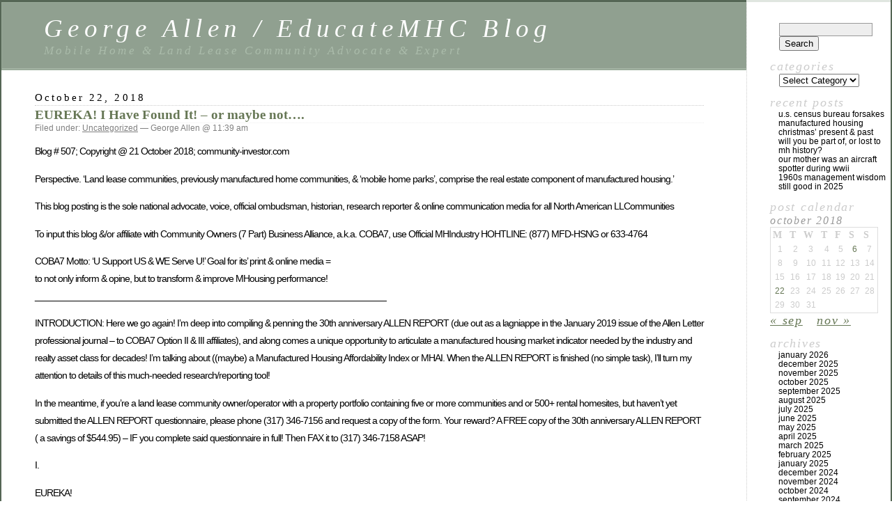

--- FILE ---
content_type: text/html; charset=UTF-8
request_url: http://www.community-investor.com/2018/10/
body_size: 12821
content:
<!DOCTYPE html PUBLIC "-//W3C//DTD XHTML 1.0 Transitional//EN" "http://www.w3.org/TR/xhtml1/DTD/xhtml1-transitional.dtd">
<html xmlns="http://www.w3.org/1999/xhtml" lang="en">

<head profile="http://gmpg.org/xfn/11">
	<meta http-equiv="Content-Type" content="text/html; charset=UTF-8" />

	<title>October &laquo; 2018 &laquo;  George Allen / EducateMHC Blog</title>

	<style type="text/css" media="screen">
		@import url( http://www.community-investor.com/wp-content/themes/classic/style.css );
	</style>

	<link rel="pingback" href="http://www.community-investor.com/xmlrpc.php" />
		<link rel='archives' title='January 2026' href='http://www.community-investor.com/2026/01/' />
	<link rel='archives' title='December 2025' href='http://www.community-investor.com/2025/12/' />
	<link rel='archives' title='November 2025' href='http://www.community-investor.com/2025/11/' />
	<link rel='archives' title='October 2025' href='http://www.community-investor.com/2025/10/' />
	<link rel='archives' title='September 2025' href='http://www.community-investor.com/2025/09/' />
	<link rel='archives' title='August 2025' href='http://www.community-investor.com/2025/08/' />
	<link rel='archives' title='July 2025' href='http://www.community-investor.com/2025/07/' />
	<link rel='archives' title='June 2025' href='http://www.community-investor.com/2025/06/' />
	<link rel='archives' title='May 2025' href='http://www.community-investor.com/2025/05/' />
	<link rel='archives' title='April 2025' href='http://www.community-investor.com/2025/04/' />
	<link rel='archives' title='March 2025' href='http://www.community-investor.com/2025/03/' />
	<link rel='archives' title='February 2025' href='http://www.community-investor.com/2025/02/' />
	<link rel='archives' title='January 2025' href='http://www.community-investor.com/2025/01/' />
	<link rel='archives' title='December 2024' href='http://www.community-investor.com/2024/12/' />
	<link rel='archives' title='November 2024' href='http://www.community-investor.com/2024/11/' />
	<link rel='archives' title='October 2024' href='http://www.community-investor.com/2024/10/' />
	<link rel='archives' title='September 2024' href='http://www.community-investor.com/2024/09/' />
	<link rel='archives' title='August 2024' href='http://www.community-investor.com/2024/08/' />
	<link rel='archives' title='July 2024' href='http://www.community-investor.com/2024/07/' />
	<link rel='archives' title='June 2024' href='http://www.community-investor.com/2024/06/' />
	<link rel='archives' title='May 2024' href='http://www.community-investor.com/2024/05/' />
	<link rel='archives' title='April 2024' href='http://www.community-investor.com/2024/04/' />
	<link rel='archives' title='March 2024' href='http://www.community-investor.com/2024/03/' />
	<link rel='archives' title='February 2024' href='http://www.community-investor.com/2024/02/' />
	<link rel='archives' title='January 2024' href='http://www.community-investor.com/2024/01/' />
	<link rel='archives' title='December 2023' href='http://www.community-investor.com/2023/12/' />
	<link rel='archives' title='November 2023' href='http://www.community-investor.com/2023/11/' />
	<link rel='archives' title='October 2023' href='http://www.community-investor.com/2023/10/' />
	<link rel='archives' title='September 2023' href='http://www.community-investor.com/2023/09/' />
	<link rel='archives' title='August 2023' href='http://www.community-investor.com/2023/08/' />
	<link rel='archives' title='July 2023' href='http://www.community-investor.com/2023/07/' />
	<link rel='archives' title='June 2023' href='http://www.community-investor.com/2023/06/' />
	<link rel='archives' title='May 2023' href='http://www.community-investor.com/2023/05/' />
	<link rel='archives' title='April 2023' href='http://www.community-investor.com/2023/04/' />
	<link rel='archives' title='March 2023' href='http://www.community-investor.com/2023/03/' />
	<link rel='archives' title='February 2023' href='http://www.community-investor.com/2023/02/' />
	<link rel='archives' title='January 2023' href='http://www.community-investor.com/2023/01/' />
	<link rel='archives' title='December 2022' href='http://www.community-investor.com/2022/12/' />
	<link rel='archives' title='November 2022' href='http://www.community-investor.com/2022/11/' />
	<link rel='archives' title='October 2022' href='http://www.community-investor.com/2022/10/' />
	<link rel='archives' title='September 2022' href='http://www.community-investor.com/2022/09/' />
	<link rel='archives' title='August 2022' href='http://www.community-investor.com/2022/08/' />
	<link rel='archives' title='July 2022' href='http://www.community-investor.com/2022/07/' />
	<link rel='archives' title='June 2022' href='http://www.community-investor.com/2022/06/' />
	<link rel='archives' title='May 2022' href='http://www.community-investor.com/2022/05/' />
	<link rel='archives' title='April 2022' href='http://www.community-investor.com/2022/04/' />
	<link rel='archives' title='March 2022' href='http://www.community-investor.com/2022/03/' />
	<link rel='archives' title='February 2022' href='http://www.community-investor.com/2022/02/' />
	<link rel='archives' title='January 2022' href='http://www.community-investor.com/2022/01/' />
	<link rel='archives' title='December 2021' href='http://www.community-investor.com/2021/12/' />
	<link rel='archives' title='November 2021' href='http://www.community-investor.com/2021/11/' />
	<link rel='archives' title='October 2021' href='http://www.community-investor.com/2021/10/' />
	<link rel='archives' title='September 2021' href='http://www.community-investor.com/2021/09/' />
	<link rel='archives' title='August 2021' href='http://www.community-investor.com/2021/08/' />
	<link rel='archives' title='July 2021' href='http://www.community-investor.com/2021/07/' />
	<link rel='archives' title='June 2021' href='http://www.community-investor.com/2021/06/' />
	<link rel='archives' title='May 2021' href='http://www.community-investor.com/2021/05/' />
	<link rel='archives' title='April 2021' href='http://www.community-investor.com/2021/04/' />
	<link rel='archives' title='March 2021' href='http://www.community-investor.com/2021/03/' />
	<link rel='archives' title='February 2021' href='http://www.community-investor.com/2021/02/' />
	<link rel='archives' title='January 2021' href='http://www.community-investor.com/2021/01/' />
	<link rel='archives' title='December 2020' href='http://www.community-investor.com/2020/12/' />
	<link rel='archives' title='November 2020' href='http://www.community-investor.com/2020/11/' />
	<link rel='archives' title='October 2020' href='http://www.community-investor.com/2020/10/' />
	<link rel='archives' title='September 2020' href='http://www.community-investor.com/2020/09/' />
	<link rel='archives' title='August 2020' href='http://www.community-investor.com/2020/08/' />
	<link rel='archives' title='July 2020' href='http://www.community-investor.com/2020/07/' />
	<link rel='archives' title='June 2020' href='http://www.community-investor.com/2020/06/' />
	<link rel='archives' title='May 2020' href='http://www.community-investor.com/2020/05/' />
	<link rel='archives' title='April 2020' href='http://www.community-investor.com/2020/04/' />
	<link rel='archives' title='March 2020' href='http://www.community-investor.com/2020/03/' />
	<link rel='archives' title='February 2020' href='http://www.community-investor.com/2020/02/' />
	<link rel='archives' title='January 2020' href='http://www.community-investor.com/2020/01/' />
	<link rel='archives' title='December 2019' href='http://www.community-investor.com/2019/12/' />
	<link rel='archives' title='November 2019' href='http://www.community-investor.com/2019/11/' />
	<link rel='archives' title='October 2019' href='http://www.community-investor.com/2019/10/' />
	<link rel='archives' title='September 2019' href='http://www.community-investor.com/2019/09/' />
	<link rel='archives' title='August 2019' href='http://www.community-investor.com/2019/08/' />
	<link rel='archives' title='July 2019' href='http://www.community-investor.com/2019/07/' />
	<link rel='archives' title='June 2019' href='http://www.community-investor.com/2019/06/' />
	<link rel='archives' title='May 2019' href='http://www.community-investor.com/2019/05/' />
	<link rel='archives' title='April 2019' href='http://www.community-investor.com/2019/04/' />
	<link rel='archives' title='March 2019' href='http://www.community-investor.com/2019/03/' />
	<link rel='archives' title='February 2019' href='http://www.community-investor.com/2019/02/' />
	<link rel='archives' title='January 2019' href='http://www.community-investor.com/2019/01/' />
	<link rel='archives' title='December 2018' href='http://www.community-investor.com/2018/12/' />
	<link rel='archives' title='November 2018' href='http://www.community-investor.com/2018/11/' />
	<link rel='archives' title='October 2018' href='http://www.community-investor.com/2018/10/' />
	<link rel='archives' title='September 2018' href='http://www.community-investor.com/2018/09/' />
	<link rel='archives' title='August 2018' href='http://www.community-investor.com/2018/08/' />
	<link rel='archives' title='July 2018' href='http://www.community-investor.com/2018/07/' />
	<link rel='archives' title='June 2018' href='http://www.community-investor.com/2018/06/' />
	<link rel='archives' title='May 2018' href='http://www.community-investor.com/2018/05/' />
	<link rel='archives' title='April 2018' href='http://www.community-investor.com/2018/04/' />
	<link rel='archives' title='March 2018' href='http://www.community-investor.com/2018/03/' />
	<link rel='archives' title='February 2018' href='http://www.community-investor.com/2018/02/' />
	<link rel='archives' title='January 2018' href='http://www.community-investor.com/2018/01/' />
	<link rel='archives' title='December 2017' href='http://www.community-investor.com/2017/12/' />
	<link rel='archives' title='November 2017' href='http://www.community-investor.com/2017/11/' />
	<link rel='archives' title='October 2017' href='http://www.community-investor.com/2017/10/' />
	<link rel='archives' title='September 2017' href='http://www.community-investor.com/2017/09/' />
	<link rel='archives' title='August 2017' href='http://www.community-investor.com/2017/08/' />
	<link rel='archives' title='July 2017' href='http://www.community-investor.com/2017/07/' />
	<link rel='archives' title='June 2017' href='http://www.community-investor.com/2017/06/' />
	<link rel='archives' title='May 2017' href='http://www.community-investor.com/2017/05/' />
	<link rel='archives' title='April 2017' href='http://www.community-investor.com/2017/04/' />
	<link rel='archives' title='March 2017' href='http://www.community-investor.com/2017/03/' />
	<link rel='archives' title='February 2017' href='http://www.community-investor.com/2017/02/' />
	<link rel='archives' title='January 2017' href='http://www.community-investor.com/2017/01/' />
	<link rel='archives' title='December 2016' href='http://www.community-investor.com/2016/12/' />
	<link rel='archives' title='November 2016' href='http://www.community-investor.com/2016/11/' />
	<link rel='archives' title='October 2016' href='http://www.community-investor.com/2016/10/' />
	<link rel='archives' title='September 2016' href='http://www.community-investor.com/2016/09/' />
	<link rel='archives' title='August 2016' href='http://www.community-investor.com/2016/08/' />
	<link rel='archives' title='July 2016' href='http://www.community-investor.com/2016/07/' />
	<link rel='archives' title='June 2016' href='http://www.community-investor.com/2016/06/' />
	<link rel='archives' title='May 2016' href='http://www.community-investor.com/2016/05/' />
	<link rel='archives' title='April 2016' href='http://www.community-investor.com/2016/04/' />
	<link rel='archives' title='March 2016' href='http://www.community-investor.com/2016/03/' />
	<link rel='archives' title='February 2016' href='http://www.community-investor.com/2016/02/' />
	<link rel='archives' title='January 2016' href='http://www.community-investor.com/2016/01/' />
	<link rel='archives' title='December 2015' href='http://www.community-investor.com/2015/12/' />
	<link rel='archives' title='November 2015' href='http://www.community-investor.com/2015/11/' />
	<link rel='archives' title='October 2015' href='http://www.community-investor.com/2015/10/' />
	<link rel='archives' title='September 2015' href='http://www.community-investor.com/2015/09/' />
	<link rel='archives' title='August 2015' href='http://www.community-investor.com/2015/08/' />
	<link rel='archives' title='July 2015' href='http://www.community-investor.com/2015/07/' />
	<link rel='archives' title='June 2015' href='http://www.community-investor.com/2015/06/' />
	<link rel='archives' title='May 2015' href='http://www.community-investor.com/2015/05/' />
	<link rel='archives' title='April 2015' href='http://www.community-investor.com/2015/04/' />
	<link rel='archives' title='March 2015' href='http://www.community-investor.com/2015/03/' />
	<link rel='archives' title='February 2015' href='http://www.community-investor.com/2015/02/' />
	<link rel='archives' title='January 2015' href='http://www.community-investor.com/2015/01/' />
	<link rel='archives' title='December 2014' href='http://www.community-investor.com/2014/12/' />
	<link rel='archives' title='November 2014' href='http://www.community-investor.com/2014/11/' />
	<link rel='archives' title='October 2014' href='http://www.community-investor.com/2014/10/' />
	<link rel='archives' title='September 2014' href='http://www.community-investor.com/2014/09/' />
	<link rel='archives' title='August 2014' href='http://www.community-investor.com/2014/08/' />
	<link rel='archives' title='July 2014' href='http://www.community-investor.com/2014/07/' />
	<link rel='archives' title='June 2014' href='http://www.community-investor.com/2014/06/' />
	<link rel='archives' title='May 2014' href='http://www.community-investor.com/2014/05/' />
	<link rel='archives' title='April 2014' href='http://www.community-investor.com/2014/04/' />
	<link rel='archives' title='March 2014' href='http://www.community-investor.com/2014/03/' />
	<link rel='archives' title='February 2014' href='http://www.community-investor.com/2014/02/' />
	<link rel='archives' title='January 2014' href='http://www.community-investor.com/2014/01/' />
	<link rel='archives' title='December 2013' href='http://www.community-investor.com/2013/12/' />
	<link rel='archives' title='November 2013' href='http://www.community-investor.com/2013/11/' />
	<link rel='archives' title='October 2013' href='http://www.community-investor.com/2013/10/' />
	<link rel='archives' title='September 2013' href='http://www.community-investor.com/2013/09/' />
	<link rel='archives' title='August 2013' href='http://www.community-investor.com/2013/08/' />
	<link rel='archives' title='July 2013' href='http://www.community-investor.com/2013/07/' />
	<link rel='archives' title='June 2013' href='http://www.community-investor.com/2013/06/' />
	<link rel='archives' title='May 2013' href='http://www.community-investor.com/2013/05/' />
	<link rel='archives' title='April 2013' href='http://www.community-investor.com/2013/04/' />
	<link rel='archives' title='March 2013' href='http://www.community-investor.com/2013/03/' />
	<link rel='archives' title='February 2013' href='http://www.community-investor.com/2013/02/' />
	<link rel='archives' title='January 2013' href='http://www.community-investor.com/2013/01/' />
	<link rel='archives' title='December 2012' href='http://www.community-investor.com/2012/12/' />
	<link rel='archives' title='November 2012' href='http://www.community-investor.com/2012/11/' />
	<link rel='archives' title='October 2012' href='http://www.community-investor.com/2012/10/' />
	<link rel='archives' title='September 2012' href='http://www.community-investor.com/2012/09/' />
	<link rel='archives' title='August 2012' href='http://www.community-investor.com/2012/08/' />
	<link rel='archives' title='July 2012' href='http://www.community-investor.com/2012/07/' />
	<link rel='archives' title='June 2012' href='http://www.community-investor.com/2012/06/' />
	<link rel='archives' title='May 2012' href='http://www.community-investor.com/2012/05/' />
	<link rel='archives' title='April 2012' href='http://www.community-investor.com/2012/04/' />
	<link rel='archives' title='March 2012' href='http://www.community-investor.com/2012/03/' />
	<link rel='archives' title='February 2012' href='http://www.community-investor.com/2012/02/' />
	<link rel='archives' title='January 2012' href='http://www.community-investor.com/2012/01/' />
	<link rel='archives' title='December 2011' href='http://www.community-investor.com/2011/12/' />
	<link rel='archives' title='November 2011' href='http://www.community-investor.com/2011/11/' />
	<link rel='archives' title='October 2011' href='http://www.community-investor.com/2011/10/' />
	<link rel='archives' title='September 2011' href='http://www.community-investor.com/2011/09/' />
	<link rel='archives' title='August 2011' href='http://www.community-investor.com/2011/08/' />
	<link rel='archives' title='July 2011' href='http://www.community-investor.com/2011/07/' />
	<link rel='archives' title='June 2011' href='http://www.community-investor.com/2011/06/' />
	<link rel='archives' title='May 2011' href='http://www.community-investor.com/2011/05/' />
	<link rel='archives' title='April 2011' href='http://www.community-investor.com/2011/04/' />
	<link rel='archives' title='March 2011' href='http://www.community-investor.com/2011/03/' />
	<link rel='archives' title='February 2011' href='http://www.community-investor.com/2011/02/' />
	<link rel='archives' title='January 2011' href='http://www.community-investor.com/2011/01/' />
	<link rel='archives' title='December 2010' href='http://www.community-investor.com/2010/12/' />
	<link rel='archives' title='November 2010' href='http://www.community-investor.com/2010/11/' />
	<link rel='archives' title='October 2010' href='http://www.community-investor.com/2010/10/' />
	<link rel='archives' title='September 2010' href='http://www.community-investor.com/2010/09/' />
	<link rel='archives' title='August 2010' href='http://www.community-investor.com/2010/08/' />
	<link rel='archives' title='July 2010' href='http://www.community-investor.com/2010/07/' />
	<link rel='archives' title='June 2010' href='http://www.community-investor.com/2010/06/' />
	<link rel='archives' title='May 2010' href='http://www.community-investor.com/2010/05/' />
	<link rel='archives' title='April 2010' href='http://www.community-investor.com/2010/04/' />
	<link rel='archives' title='March 2010' href='http://www.community-investor.com/2010/03/' />
	<link rel='archives' title='February 2010' href='http://www.community-investor.com/2010/02/' />
	<link rel='archives' title='January 2010' href='http://www.community-investor.com/2010/01/' />
	<link rel='archives' title='December 2009' href='http://www.community-investor.com/2009/12/' />
	<link rel='archives' title='November 2009' href='http://www.community-investor.com/2009/11/' />
	<link rel='archives' title='October 2009' href='http://www.community-investor.com/2009/10/' />
	<link rel='archives' title='September 2009' href='http://www.community-investor.com/2009/09/' />
		<meta name='robots' content='max-image-preview:large' />
<link rel='dns-prefetch' href='//s.w.org' />
<link rel="alternate" type="application/rss+xml" title="George Allen / EducateMHC Blog &raquo; Feed" href="http://www.community-investor.com/feed/" />
<link rel="alternate" type="application/rss+xml" title="George Allen / EducateMHC Blog &raquo; Comments Feed" href="http://www.community-investor.com/comments/feed/" />
		<script type="text/javascript">
			window._wpemojiSettings = {"baseUrl":"https:\/\/s.w.org\/images\/core\/emoji\/13.1.0\/72x72\/","ext":".png","svgUrl":"https:\/\/s.w.org\/images\/core\/emoji\/13.1.0\/svg\/","svgExt":".svg","source":{"concatemoji":"http:\/\/www.community-investor.com\/wp-includes\/js\/wp-emoji-release.min.js?ver=5.8.12"}};
			!function(e,a,t){var n,r,o,i=a.createElement("canvas"),p=i.getContext&&i.getContext("2d");function s(e,t){var a=String.fromCharCode;p.clearRect(0,0,i.width,i.height),p.fillText(a.apply(this,e),0,0);e=i.toDataURL();return p.clearRect(0,0,i.width,i.height),p.fillText(a.apply(this,t),0,0),e===i.toDataURL()}function c(e){var t=a.createElement("script");t.src=e,t.defer=t.type="text/javascript",a.getElementsByTagName("head")[0].appendChild(t)}for(o=Array("flag","emoji"),t.supports={everything:!0,everythingExceptFlag:!0},r=0;r<o.length;r++)t.supports[o[r]]=function(e){if(!p||!p.fillText)return!1;switch(p.textBaseline="top",p.font="600 32px Arial",e){case"flag":return s([127987,65039,8205,9895,65039],[127987,65039,8203,9895,65039])?!1:!s([55356,56826,55356,56819],[55356,56826,8203,55356,56819])&&!s([55356,57332,56128,56423,56128,56418,56128,56421,56128,56430,56128,56423,56128,56447],[55356,57332,8203,56128,56423,8203,56128,56418,8203,56128,56421,8203,56128,56430,8203,56128,56423,8203,56128,56447]);case"emoji":return!s([10084,65039,8205,55357,56613],[10084,65039,8203,55357,56613])}return!1}(o[r]),t.supports.everything=t.supports.everything&&t.supports[o[r]],"flag"!==o[r]&&(t.supports.everythingExceptFlag=t.supports.everythingExceptFlag&&t.supports[o[r]]);t.supports.everythingExceptFlag=t.supports.everythingExceptFlag&&!t.supports.flag,t.DOMReady=!1,t.readyCallback=function(){t.DOMReady=!0},t.supports.everything||(n=function(){t.readyCallback()},a.addEventListener?(a.addEventListener("DOMContentLoaded",n,!1),e.addEventListener("load",n,!1)):(e.attachEvent("onload",n),a.attachEvent("onreadystatechange",function(){"complete"===a.readyState&&t.readyCallback()})),(n=t.source||{}).concatemoji?c(n.concatemoji):n.wpemoji&&n.twemoji&&(c(n.twemoji),c(n.wpemoji)))}(window,document,window._wpemojiSettings);
		</script>
		<style type="text/css">
img.wp-smiley,
img.emoji {
	display: inline !important;
	border: none !important;
	box-shadow: none !important;
	height: 1em !important;
	width: 1em !important;
	margin: 0 .07em !important;
	vertical-align: -0.1em !important;
	background: none !important;
	padding: 0 !important;
}
</style>
	<link rel='stylesheet' id='wp-block-library-css'  href='http://www.community-investor.com/wp-includes/css/dist/block-library/style.min.css?ver=5.8.12' type='text/css' media='all' />
<link rel="https://api.w.org/" href="http://www.community-investor.com/wp-json/" /><link rel="EditURI" type="application/rsd+xml" title="RSD" href="http://www.community-investor.com/xmlrpc.php?rsd" />
<link rel="wlwmanifest" type="application/wlwmanifest+xml" href="http://www.community-investor.com/wp-includes/wlwmanifest.xml" /> 
<meta name="generator" content="WordPress 5.8.12" />
</head>

<body class="archive date">
<div id="rap">
<h1 id="header">
	<a href="http://www.community-investor.com/">George Allen / EducateMHC Blog</a>
	<span id="tagline">Mobile Home &amp; Land Lease Community Advocate &amp; Expert</span>
</h1>

<div id="content">
<!-- end header -->


<h2>October 22, 2018</h2>
<div class="post-630 post type-post status-publish format-standard hentry category-uncategorized" id="post-630">
	 <h3 class="storytitle"><a href="http://www.community-investor.com/eureka-i-have-found-it-or-maybe-not/" rel="bookmark">EUREKA! I Have Found It! &#8211; or maybe not&#8230;.</a></h3>
	<div class="meta">Filed under: <a href="http://www.community-investor.com/category/uncategorized/" rel="category tag">Uncategorized</a> &#8212;  George Allen @ 11:39 am </div>

	<div class="storycontent">
		<p>Blog # 507; Copyright @ 21 October 2018; community-investor.com</p>
<p>Perspective. &#8216;Land lease communities, previously manufactured home communities, &amp; &#8216;mobile home parks&#8217;, comprise the real estate component of manufactured housing.&#8217;</p>
<p>This blog posting is the sole national advocate, voice, official ombudsman, historian, research reporter &amp; online communication media for all North American LLCommunities</p>
<p>To input this blog &amp;/or affiliate with Community Owners (7 Part) Business Alliance, a.k.a. COBA7, use Official MHIndustry HOHTLINE: (877) MFD-HSNG or 633-4764</p>
<p>COBA7 Motto: &#8216;U Support US &amp; WE Serve U!&#8217; Goal for its&#8217; print &amp; online media =<br />
to not only inform &amp; opine, but to transform &amp; improve MHousing performance!<br />
________________________________________________________________________</p>
<p>INTRODUCTION: Here we go again! I&#8217;m deep into compiling &amp; penning the 30th anniversary ALLEN REPORT (due out as a lagniappe in the January 2019 issue of the Allen Letter professional journal &#8211; to COBA7 Option II &amp; III affiliates), and along comes a unique opportunity to articulate a manufactured housing market indicator needed by the industry and realty asset class for decades! I&#8217;m talking about ((maybe) a Manufactured Housing Affordability Index or MHAI. When the ALLEN REPORT is finished (no simple task), I&#8217;ll turn my attention to details of this much-needed research/reporting tool!</p>
<p>In the meantime, if you&#8217;re a land lease community owner/operator with a property portfolio containing five or more communities and or 500+ rental homesites, but haven&#8217;t yet submitted the ALLEN REPORT questionnaire, please phone (317) 346-7156 and request a copy of the form. Your reward? A FREE copy of the 30th anniversary ALLEN REPORT ( a savings of $544.95) &#8211; IF you complete said questionnaire in full! Then FAX it to (317) 346-7158 ASAP!</p>
<p>I.</p>
<p>EUREKA!<br />
(&#8220;I Have Found It!&#8221;)<br />
Or Maybe Not&#8230;</p>
<p>HUD&#8217;s &#8216;Housing Market Indicators Monthly Update&#8217; Inspires Articulation of a &#8216;Manufactured Housing Affordability Index&#8217;</p>
<p>Oh, it&#8217;s not yet ready for public announcement, but is close &#8211; maybe! When it does debut, it&#8217;ll most likely be via COBA7&#8217;s the Allen CONFIDENTIAL! business newsletter, then the Allen Letter professional journal. To receive either or both manufactured housing &amp; land lease community &#8211; focused print media publications, affiliate with the Community Owners (7 Part) Business Alliance or COBA7, via Official MHIndustry HOTLINE: (877) MFD-HSNG or 633-4764. You&#8217;ll be glad you did! Hundreds already so-affiliated!</p>
<p>What&#8217;s a &#8216;housing affordability index&#8217; do? It measures whether or not a typical individual or household earns enough annual gross income (&#8216;AGI&#8217;) to qualify for a chattel mortgage on a new HUD-Code manufactured home at the national, or regional (i.e. local housing market) defined by postal zip code) levels, based on most recent manufactured housing price, mortgage rate, and income data &#8211; and when/where appropriate, area median income (&#8216;AMI&#8217;) levels characteristic of various local housing markets.</p>
<p>Bottom line? The Manufactured Housing Affordability Index (&#8216;MHAI&#8217;) will be &#8211; if it materializes, a means to track, over time, whether manufactured housing is becoming more or less affordable for the typical individual or household prospective homebuyer/site lessee, &amp; homebuyer buying and permanently installing a manufactured home on a scattered building site conveyed fee simple.</p>
<p>That&#8217;s all for now. Will tell you more as time passes and the MHAI formula is proofed and tested for use throughout the manufactured housing industry and among land lease communities nationwide..</p>
<p>***</p>
<p>II.</p>
<p>Lest We Forget&#8230;</p>
<p>Responses to &#8216;We&#8217;ve Got a Problem!&#8217; blog postings # 503 &amp; 505 continue to Arrive at the COBA7 Office</p>
<p>&#8220;I think I forgot to tell you Amen on this! Also, two of my friends in the MHBusiness think the same. And they are working &#8216;where the rubber meets the road&#8217;! Thanks for all you do George.&#8221; This from a major land lease community portfolio owner/operator who&#8217;s also been a major independent (street) MHRetailer in the Midwest for decades.</p>
<p>And then this from a now retired independent (street) MHRetailer &#8211; who prefers the term &#8216;dealer&#8217;, who also owned (back then) several manufactured home communities &#8211; and how he experienced the consequences of manufacturer and property consolidation back then. Only change to his narrative is, I&#8217;ve updated the trade terminology following the first sentence&#8230;gfa:</p>
<p>&#8220;Yes George &#8211; 372,943 new HUD-Code homes were shipped (in 1998), and many mobile home parks had a one year waiting list. The only ways for a (Midwest) Street Dealer, like me, could get a home into one was:</p>
<p>1) Pay full lot rent on any and all vacant rental homesites the land lease community owner/operator had, in order to allow one&#8217;s customer to fill out an application for said site; and if accepted, expect to give the park manager, anywhere from $500 to $1,000 (in cash) for their cooperation. (Known, back then, as a spiff or birddog fee)</p>
<p>2) One could pick out an occupied rental homesite, and the manager would evict them to create a spot for your customer. (Now, that&#8217;s a new one on me. gfa)</p>
<p>3) We would &#8216;temporarily&#8217; set the customer&#8217;s home on one of the &#8216;overnight&#8217; spots we owned, then move it to a permanent rental homesite when a vacancy occurred.</p>
<p>4) If park manager had a friend, sister, brother or distant cousin who wanted a new home, it was understandably beneficial to sell it to them at absolutely net dealer cost.</p>
<p>&#8216;Those were the good old days!&#8217; To which my correspondent added: &#8220;You can&#8217;t fix stupid, and greed is hard to overcome &#8211; But when you put the two together, it&#8217;s the beginning of the end!&#8221;<br />
***</p>
<p>George Allen, CPM, MHM<br />
COBA7, division of GFA Management, Inc., dba PMN Publishing<br />
Box # 47024<br />
Indianapolis, IN. 46247<br />
(317) 346-7156</p>
	</div>

	<div class="feedback">
				<a href="http://www.community-investor.com/eureka-i-have-found-it-or-maybe-not/#respond">Comments (0)</a>	</div>

</div>



<h2>October 6, 2018</h2>
<div class="post-627 post type-post status-publish format-standard hentry category-uncategorized" id="post-627">
	 <h3 class="storytitle"><a href="http://www.community-investor.com/why-emphasis-on-legacy-writing/" rel="bookmark">Why Emphasis on Legacy Writing?</a></h3>
	<div class="meta">Filed under: <a href="http://www.community-investor.com/category/uncategorized/" rel="category tag">Uncategorized</a> &#8212;  George Allen @ 12:46 pm </div>

	<div class="storycontent">
		<p>Blog # 506; Copyright @ 7 October 2018; community-investor.com</p>
<p>Perspective. &#8216;Land lease communities, previously manufactured home communities, &amp; &#8216;mobile home parks&#8217;, comprise the real estate component of manufactured housing.&#8217;</p>
<p>This blog posting is the sole national advocate, voice, official ombudsman, historian, research reporter &amp; online communication media for all North American LLCommunities</p>
<p>To input this blog&amp;/or affiliate with Community Owners (7 Part) Business Alliance, a.k.a. COBA7, use Official MHIndustry HOTLINE: (877) MFD-HSNG or 633-4764.</p>
<p>COBA7 Motto: &#8216;U Support US &amp; WE Serve U!&#8217; Goal for its&#8217; print &amp; online media =<br />
to not only inform &amp; opine, but to transform &amp; improve MHousing performance!<br />
______________________________________________________________________</p>
<p>INTRODUCTION: I learned years ago, if I don&#8217;t record stories from my past, soon after they occur, the memories are lost forever. Childhood recollections (casting toys in my father&#8217;s foundry); college (meeting Carolyn); father to Susan &amp; Adam; combat in Vietnam (seeing bodies of Russians along the Ho Chi Minh trail); various jobs in factory-built housing (plant manager) and property management (of land lease communities); and becoming a grandfather, and now great grandfather, for the first time, to name just a few personal experience arenas.</p>
<p>What follows are some otherwise lost memories, not recorded for posterity, but penned from my recollections as their friend and industry observer. Enjoy &#8211; and be inspired to begin thinking of preserving your own, or corporate, legacy for family, friends, and associates.</p>
<p>I.</p>
<p>Why Emphasis on Legacy Writing?</p>
<p>Pick up Latest Issue of the Allen Letter professional journal &amp; Look at the &#8216;In Memoriam&#8217; block of names featured in every issue.</p>
<p>There you find the names of friends and associates, in the manufactured housing industry in general, the land lease community real estate asset class in particular, who&#8217;ve died during the past few years. Not every decedent we know is written into this list, mainly those I knew who&#8217;ve enjoyed regional or national personal and business rep and recognition. Every one of these individuals, and many more, have lived unique legacy lives worth preserving and sharing. Now, some did but most did not; and as a result, here&#8217;re a few examples of what&#8217;s been lost to eternity to date.</p>
<p>• Jim Overstreet of Phoenix Homes in Pennsylvania. In my opinion, Jim had an eccentric slant on life. All one had to do was visit his warehouse office, heated with a 55 gallon drum lying horizontally atop firebricks, burning firewood &#8211; and surrounded by vintage rocking chairs&#8230;for meetings with lenders &#8216;on his turf&#8217;. Seriously. And the legend goes on from there&#8230;like the vintage &#8216;trailer tires and parts&#8217; scattered around the warehouse. It was like stepping back in time&#8230;.</p>
<p>• Ron Richardson of OK &amp; NV. He went to his grave without sharing the tale of how and why he named his firm, and by association, his land lease communities, Ballerina Enterprises. I know the story &#8211; it had to do with his first wife being a ballerina. Wives number two and three, as some will recall, were just as exotic in their own rights, but differently. And no one really knows the yarn behind his rare and never ending supply of rare industrial grit&#8230;.</p>
<p>• George Goldman, as many of you know, thanks to earlier blog postings, did leave us his autobiography: Thee Road Less Traveled. A fascinating tale, available from amazon.com It&#8217;s penned like we expect from a no nonsense Chicago businessman.</p>
<p>• Kris Jensen, Jr. During the final decades of Kris&#8217; career and life, &#8216;everyone in MHI circles knew him and his Connecticut-based Jensen Communities. Unfortunately, he did not pick up where his father, Kris Jensen, Sr., an immigrant from Denmark, left off in his autobiography, A Danish American. (An engaging &#8216;read&#8217; long out of print). Perhaps someday we&#8217;ll learn &#8216;the rest of the story&#8217; from yet another descendent of this 2009 RV/MH Hall of Fame member. Kris Sr. was also inducted into the RV/MH Hall of Fame, but 37 years earlier in 1972!</p>
<p>• Harrell Cohron. Ah yes, in my opinion, another gem in the land lease community crown of memorable owners/operators. Harrell and his identical twin Darrell, with the help of a family member, authored The Trailer Twins. Copies available from the RV/MH Hall of Fame &#8211; where the twins also happen to be 2018 inductees. Oh the stories, those of us who&#8217;re intimates, could share. Rumor has long had it the Cohron twins built most of their 1,500 rental homesites &#8216;out of pocket&#8217;. If true, that&#8217;s a feat!<br />
.<br />
• Myles Sampson was truly a prince of a guy. We were close in age, when he passed. His family has been involved in commercial real estate in the Pittsburgh, PA., area since the Revolutionary War! At one point he and his brother hired a real estate broker to simply ID and market dozens of small parcels of realty not otherwise picked up during past transactions. A missed legacy tale opportunity!</p>
<p>• Bud Zeman. For decades, widely known throughout the upper Midwest. At times controversial, but in my opinion, always colorful and fair (to me). So much so, I penned a poem in his honor back in 2010. It&#8217;s titled: &#8216;A Toast to the Community Owner!&#8217; and is featured as Figure J in SWAN SONG. Today, Bud&#8217;s son Ed carries on the family business our of their Chicago offices. Perhaps he&#8217;ll pen his family&#8217;s legacy during years to come.</p>
<p>• Boris Vukovich and I met only once, but he was an unforgettable person. When he died, his family published what I refer to as a photoautobiography. It&#8217;s only a few pages long, but is replete with individual and family photos taken over decades; also a narrative describing Boris&#8217; exciting life as an immigrant turned successful businessman, in our line of work, and based in Colorado..</p>
<p>• Chuck Catalano. Sorry to say, a long time client and friend in the business, but left us nothing to remember him by. A clear example of the &#8216;loss to all&#8217;, when someone passes without pennning his or her legacy for us and those to come.</p>
<p>• LA. (Bud) Meyer. One of the first businessmen I met when relocating there in the early 1970s. A developer of land lease communities, &#8216;with tales to tell&#8217;, but like Chuck, did not do so, and now these Lessons Learned have been lost to the ages. Bud and Pat Meyer were also one of the most well known husband and wife management teams in the state of Indiana.</p>
<p>• Craig Fulmer founder and patriarch of Heritage Financial in Elkhart, IN. A long time friend, who fashioned his firm&#8217;s offices and his home, within the turn of the (previous) century YWCA building. And early on, during the seller-finance cycle of our asset class, it was commonplace to hear owners/operators talk of &#8216;making the pilgrimage&#8217; to Heritage, to learn the basics of contract sale of manufactured homes. But no legacy writings here either, sad to say.</p>
<p>• Judy Carr. Now, if anyone &#8211; on this list and elsewhere, had a history story to tell, paralleling that of the manufactured housing industry, it was Judy &#8211; and her husband, Bill They were there &#8216;almost at the beginning&#8217;, as freelance consultants to independent (street) MHRetailers, and later, LLCommunity folk. But like so many others, no legacy writings left behind to date &#8211; sharing their Lessons Learned, and more, in and out of Iowa.</p>
<p>• Maurice Wilder of FL. All I have in our corporate files about Maurice, is a collection of stories about herding ostriches and giraffes in central Florida. And I know he was a longtime friend of yet another Midwest icon, Warren Huddleston., But neither man left us their story, so we&#8217;ll &#8216;never really know&#8217;&#8230;.</p>
<p>• Mac McClanahan, veteran community manager, and late in life &#8211; freelance consultant, was everyone&#8217;s &#8216;friend in the business&#8217;. His untimely death, a couple years ago left a void among Indiana land lease community folk. And as many times as I encouraged him to pen his property management story, he never got around to it &#8211; that I know of. Heck, we all learned something from Mac; now we can&#8217;t&#8230;.</p>
<p>• Steve Pappas, CPM. By coincidence, we authored texts describing (then) mobile home park management, back in the mid-1980s. So, for awhile we were kinda competitors, but friendly ones. Steve ended his long career fee-managing income-producing properties in AZ, but never updated his first book, or took time to pen his legacy. Another loss to all of us.</p>
<p>• Tom Horner, Jr., former pro football player, longtime KS &amp; MO community owner/operator. Years ago, 9circa 1996) Tom penned the basics of his &#8217;21st Century National Manufactured Home Landlease Community Rating System&#8217;. It&#8217;s still available for reference, as Appendix N in the J. Wiley &amp; Sons text: How to Find, Buy, Manage, &amp; Sell a Manufactured Home Community, George Allen, 1996. Book is long out of print but used copies often available via amazon.com</p>
<p>• Howard Walker. Now, if anyone had a lifelong tale worth sharing, Howard sure did. Long a protégé of Sam Zell of REIT &#8211; ELS, Inc. fame, he had more pithy stories to tell than he could remember. Ask Nathan Smith how Howard &#8216;one upped him&#8217; after Howard&#8217;s death. Read Sam Zell&#8217;s autobiography, Am I Being Too Subtle?, to learn why Howard likened walking into ELS offices as &#8220;walking into the inside of a Juicy Fruit wrapper.&#8221; Seriously. Sam&#8217;s book is also available from amazon.com</p>
<p>OK, that about covers most of the individuals listed in the Allen Letter monthly Memoriam. But it doesn&#8217;t solve the challenge of so many stories and Lessons Learned left untold and shared with you and me. How to address this shortfall? First off; decide to &#8216;tell your story&#8217;. How to do so? Easy first step is to phone the Official MHindustry HOTLINE: (877) MFD-HSNG or 633-4764 and request a FREE coy of the recently published booklet: &#8216;Who Will Preserve Your Legacy&#8230;as a manufactured housing or community businessperson? Answer: You!&#8217; So much good info in there for you, including a Five Step Process for preparing one&#8217;s personal or corporate story for publication and sharing.</p>
<p>George Allen, CPM, MHM</p>
	</div>

	<div class="feedback">
				<a href="http://www.community-investor.com/why-emphasis-on-legacy-writing/#respond">Comments (0)</a>	</div>

</div>




<!-- begin footer -->
</div>

<!-- begin sidebar -->
<div id="menu">

<ul>
<li id="search-2" class="widget widget_search"><form role="search" method="get" id="searchform" class="searchform" action="http://www.community-investor.com/">
				<div>
					<label class="screen-reader-text" for="s">Search for:</label>
					<input type="text" value="" name="s" id="s" />
					<input type="submit" id="searchsubmit" value="Search" />
				</div>
			</form></li><li id="categories-3" class="widget widget_categories">Categories<form action="http://www.community-investor.com" method="get"><label class="screen-reader-text" for="cat">Categories</label><select  name='cat' id='cat' class='postform' >
	<option value='-1'>Select Category</option>
	<option class="level-0" value="1">Uncategorized</option>
</select>
</form>
<script type="text/javascript">
/* <![CDATA[ */
(function() {
	var dropdown = document.getElementById( "cat" );
	function onCatChange() {
		if ( dropdown.options[ dropdown.selectedIndex ].value > 0 ) {
			dropdown.parentNode.submit();
		}
	}
	dropdown.onchange = onCatChange;
})();
/* ]]> */
</script>

			</li>
		<li id="recent-posts-2" class="widget widget_recent_entries">
		Recent Posts
		<ul>
											<li>
					<a href="http://www.community-investor.com/u-s-census-bureau-forsakes-manufactured-housing/">U.S. Census Bureau Forsakes Manufactured Housing</a>
									</li>
											<li>
					<a href="http://www.community-investor.com/christmas-present-past/">Christmas’ Present &#038; Past</a>
									</li>
											<li>
					<a href="http://www.community-investor.com/will-you-be-part-of-or-lost-to-mh-history/">Will You Be Part Of, Or Lost to MH History?</a>
									</li>
											<li>
					<a href="http://www.community-investor.com/our-mother-was-an-aircraft-spotter-during-wwii/">OUR MOTHER WAS AN AIRCRAFT SPOTTER DURING WWII</a>
									</li>
											<li>
					<a href="http://www.community-investor.com/1960s-management-wisdom-still-good-in-2025/">1960s Management Wisdom Still Good in 2025</a>
									</li>
					</ul>

		</li><li id="calendar-3" class="widget widget_calendar">Post Calendar<div id="calendar_wrap" class="calendar_wrap"><table id="wp-calendar" class="wp-calendar-table">
	<caption>October 2018</caption>
	<thead>
	<tr>
		<th scope="col" title="Monday">M</th>
		<th scope="col" title="Tuesday">T</th>
		<th scope="col" title="Wednesday">W</th>
		<th scope="col" title="Thursday">T</th>
		<th scope="col" title="Friday">F</th>
		<th scope="col" title="Saturday">S</th>
		<th scope="col" title="Sunday">S</th>
	</tr>
	</thead>
	<tbody>
	<tr><td>1</td><td>2</td><td>3</td><td>4</td><td>5</td><td><a href="http://www.community-investor.com/2018/10/06/" aria-label="Posts published on October 6, 2018">6</a></td><td>7</td>
	</tr>
	<tr>
		<td>8</td><td>9</td><td>10</td><td>11</td><td>12</td><td>13</td><td>14</td>
	</tr>
	<tr>
		<td>15</td><td>16</td><td>17</td><td>18</td><td>19</td><td>20</td><td>21</td>
	</tr>
	<tr>
		<td><a href="http://www.community-investor.com/2018/10/22/" aria-label="Posts published on October 22, 2018">22</a></td><td>23</td><td>24</td><td>25</td><td>26</td><td>27</td><td>28</td>
	</tr>
	<tr>
		<td>29</td><td>30</td><td>31</td>
		<td class="pad" colspan="4">&nbsp;</td>
	</tr>
	</tbody>
	</table><nav aria-label="Previous and next months" class="wp-calendar-nav">
		<span class="wp-calendar-nav-prev"><a href="http://www.community-investor.com/2018/09/">&laquo; Sep</a></span>
		<span class="pad">&nbsp;</span>
		<span class="wp-calendar-nav-next"><a href="http://www.community-investor.com/2018/11/">Nov &raquo;</a></span>
	</nav></div></li><li id="archives-2" class="widget widget_archive">Archives
			<ul>
					<li><a href='http://www.community-investor.com/2026/01/'>January 2026</a></li>
	<li><a href='http://www.community-investor.com/2025/12/'>December 2025</a></li>
	<li><a href='http://www.community-investor.com/2025/11/'>November 2025</a></li>
	<li><a href='http://www.community-investor.com/2025/10/'>October 2025</a></li>
	<li><a href='http://www.community-investor.com/2025/09/'>September 2025</a></li>
	<li><a href='http://www.community-investor.com/2025/08/'>August 2025</a></li>
	<li><a href='http://www.community-investor.com/2025/07/'>July 2025</a></li>
	<li><a href='http://www.community-investor.com/2025/06/'>June 2025</a></li>
	<li><a href='http://www.community-investor.com/2025/05/'>May 2025</a></li>
	<li><a href='http://www.community-investor.com/2025/04/'>April 2025</a></li>
	<li><a href='http://www.community-investor.com/2025/03/'>March 2025</a></li>
	<li><a href='http://www.community-investor.com/2025/02/'>February 2025</a></li>
	<li><a href='http://www.community-investor.com/2025/01/'>January 2025</a></li>
	<li><a href='http://www.community-investor.com/2024/12/'>December 2024</a></li>
	<li><a href='http://www.community-investor.com/2024/11/'>November 2024</a></li>
	<li><a href='http://www.community-investor.com/2024/10/'>October 2024</a></li>
	<li><a href='http://www.community-investor.com/2024/09/'>September 2024</a></li>
	<li><a href='http://www.community-investor.com/2024/08/'>August 2024</a></li>
	<li><a href='http://www.community-investor.com/2024/07/'>July 2024</a></li>
	<li><a href='http://www.community-investor.com/2024/06/'>June 2024</a></li>
	<li><a href='http://www.community-investor.com/2024/05/'>May 2024</a></li>
	<li><a href='http://www.community-investor.com/2024/04/'>April 2024</a></li>
	<li><a href='http://www.community-investor.com/2024/03/'>March 2024</a></li>
	<li><a href='http://www.community-investor.com/2024/02/'>February 2024</a></li>
	<li><a href='http://www.community-investor.com/2024/01/'>January 2024</a></li>
	<li><a href='http://www.community-investor.com/2023/12/'>December 2023</a></li>
	<li><a href='http://www.community-investor.com/2023/11/'>November 2023</a></li>
	<li><a href='http://www.community-investor.com/2023/10/'>October 2023</a></li>
	<li><a href='http://www.community-investor.com/2023/09/'>September 2023</a></li>
	<li><a href='http://www.community-investor.com/2023/08/'>August 2023</a></li>
	<li><a href='http://www.community-investor.com/2023/07/'>July 2023</a></li>
	<li><a href='http://www.community-investor.com/2023/06/'>June 2023</a></li>
	<li><a href='http://www.community-investor.com/2023/05/'>May 2023</a></li>
	<li><a href='http://www.community-investor.com/2023/04/'>April 2023</a></li>
	<li><a href='http://www.community-investor.com/2023/03/'>March 2023</a></li>
	<li><a href='http://www.community-investor.com/2023/02/'>February 2023</a></li>
	<li><a href='http://www.community-investor.com/2023/01/'>January 2023</a></li>
	<li><a href='http://www.community-investor.com/2022/12/'>December 2022</a></li>
	<li><a href='http://www.community-investor.com/2022/11/'>November 2022</a></li>
	<li><a href='http://www.community-investor.com/2022/10/'>October 2022</a></li>
	<li><a href='http://www.community-investor.com/2022/09/'>September 2022</a></li>
	<li><a href='http://www.community-investor.com/2022/08/'>August 2022</a></li>
	<li><a href='http://www.community-investor.com/2022/07/'>July 2022</a></li>
	<li><a href='http://www.community-investor.com/2022/06/'>June 2022</a></li>
	<li><a href='http://www.community-investor.com/2022/05/'>May 2022</a></li>
	<li><a href='http://www.community-investor.com/2022/04/'>April 2022</a></li>
	<li><a href='http://www.community-investor.com/2022/03/'>March 2022</a></li>
	<li><a href='http://www.community-investor.com/2022/02/'>February 2022</a></li>
	<li><a href='http://www.community-investor.com/2022/01/'>January 2022</a></li>
	<li><a href='http://www.community-investor.com/2021/12/'>December 2021</a></li>
	<li><a href='http://www.community-investor.com/2021/11/'>November 2021</a></li>
	<li><a href='http://www.community-investor.com/2021/10/'>October 2021</a></li>
	<li><a href='http://www.community-investor.com/2021/09/'>September 2021</a></li>
	<li><a href='http://www.community-investor.com/2021/08/'>August 2021</a></li>
	<li><a href='http://www.community-investor.com/2021/07/'>July 2021</a></li>
	<li><a href='http://www.community-investor.com/2021/06/'>June 2021</a></li>
	<li><a href='http://www.community-investor.com/2021/05/'>May 2021</a></li>
	<li><a href='http://www.community-investor.com/2021/04/'>April 2021</a></li>
	<li><a href='http://www.community-investor.com/2021/03/'>March 2021</a></li>
	<li><a href='http://www.community-investor.com/2021/02/'>February 2021</a></li>
	<li><a href='http://www.community-investor.com/2021/01/'>January 2021</a></li>
	<li><a href='http://www.community-investor.com/2020/12/'>December 2020</a></li>
	<li><a href='http://www.community-investor.com/2020/11/'>November 2020</a></li>
	<li><a href='http://www.community-investor.com/2020/10/'>October 2020</a></li>
	<li><a href='http://www.community-investor.com/2020/09/'>September 2020</a></li>
	<li><a href='http://www.community-investor.com/2020/08/'>August 2020</a></li>
	<li><a href='http://www.community-investor.com/2020/07/'>July 2020</a></li>
	<li><a href='http://www.community-investor.com/2020/06/'>June 2020</a></li>
	<li><a href='http://www.community-investor.com/2020/05/'>May 2020</a></li>
	<li><a href='http://www.community-investor.com/2020/04/'>April 2020</a></li>
	<li><a href='http://www.community-investor.com/2020/03/'>March 2020</a></li>
	<li><a href='http://www.community-investor.com/2020/02/'>February 2020</a></li>
	<li><a href='http://www.community-investor.com/2020/01/'>January 2020</a></li>
	<li><a href='http://www.community-investor.com/2019/12/'>December 2019</a></li>
	<li><a href='http://www.community-investor.com/2019/11/'>November 2019</a></li>
	<li><a href='http://www.community-investor.com/2019/10/'>October 2019</a></li>
	<li><a href='http://www.community-investor.com/2019/09/'>September 2019</a></li>
	<li><a href='http://www.community-investor.com/2019/08/'>August 2019</a></li>
	<li><a href='http://www.community-investor.com/2019/07/'>July 2019</a></li>
	<li><a href='http://www.community-investor.com/2019/06/'>June 2019</a></li>
	<li><a href='http://www.community-investor.com/2019/05/'>May 2019</a></li>
	<li><a href='http://www.community-investor.com/2019/04/'>April 2019</a></li>
	<li><a href='http://www.community-investor.com/2019/03/'>March 2019</a></li>
	<li><a href='http://www.community-investor.com/2019/02/'>February 2019</a></li>
	<li><a href='http://www.community-investor.com/2019/01/'>January 2019</a></li>
	<li><a href='http://www.community-investor.com/2018/12/'>December 2018</a></li>
	<li><a href='http://www.community-investor.com/2018/11/'>November 2018</a></li>
	<li><a href='http://www.community-investor.com/2018/10/' aria-current="page">October 2018</a></li>
	<li><a href='http://www.community-investor.com/2018/09/'>September 2018</a></li>
	<li><a href='http://www.community-investor.com/2018/08/'>August 2018</a></li>
	<li><a href='http://www.community-investor.com/2018/07/'>July 2018</a></li>
	<li><a href='http://www.community-investor.com/2018/06/'>June 2018</a></li>
	<li><a href='http://www.community-investor.com/2018/05/'>May 2018</a></li>
	<li><a href='http://www.community-investor.com/2018/04/'>April 2018</a></li>
	<li><a href='http://www.community-investor.com/2018/03/'>March 2018</a></li>
	<li><a href='http://www.community-investor.com/2018/02/'>February 2018</a></li>
	<li><a href='http://www.community-investor.com/2018/01/'>January 2018</a></li>
	<li><a href='http://www.community-investor.com/2017/12/'>December 2017</a></li>
	<li><a href='http://www.community-investor.com/2017/11/'>November 2017</a></li>
	<li><a href='http://www.community-investor.com/2017/10/'>October 2017</a></li>
	<li><a href='http://www.community-investor.com/2017/09/'>September 2017</a></li>
	<li><a href='http://www.community-investor.com/2017/08/'>August 2017</a></li>
	<li><a href='http://www.community-investor.com/2017/07/'>July 2017</a></li>
	<li><a href='http://www.community-investor.com/2017/06/'>June 2017</a></li>
	<li><a href='http://www.community-investor.com/2017/05/'>May 2017</a></li>
	<li><a href='http://www.community-investor.com/2017/04/'>April 2017</a></li>
	<li><a href='http://www.community-investor.com/2017/03/'>March 2017</a></li>
	<li><a href='http://www.community-investor.com/2017/02/'>February 2017</a></li>
	<li><a href='http://www.community-investor.com/2017/01/'>January 2017</a></li>
	<li><a href='http://www.community-investor.com/2016/12/'>December 2016</a></li>
	<li><a href='http://www.community-investor.com/2016/11/'>November 2016</a></li>
	<li><a href='http://www.community-investor.com/2016/10/'>October 2016</a></li>
	<li><a href='http://www.community-investor.com/2016/09/'>September 2016</a></li>
	<li><a href='http://www.community-investor.com/2016/08/'>August 2016</a></li>
	<li><a href='http://www.community-investor.com/2016/07/'>July 2016</a></li>
	<li><a href='http://www.community-investor.com/2016/06/'>June 2016</a></li>
	<li><a href='http://www.community-investor.com/2016/05/'>May 2016</a></li>
	<li><a href='http://www.community-investor.com/2016/04/'>April 2016</a></li>
	<li><a href='http://www.community-investor.com/2016/03/'>March 2016</a></li>
	<li><a href='http://www.community-investor.com/2016/02/'>February 2016</a></li>
	<li><a href='http://www.community-investor.com/2016/01/'>January 2016</a></li>
	<li><a href='http://www.community-investor.com/2015/12/'>December 2015</a></li>
	<li><a href='http://www.community-investor.com/2015/11/'>November 2015</a></li>
	<li><a href='http://www.community-investor.com/2015/10/'>October 2015</a></li>
	<li><a href='http://www.community-investor.com/2015/09/'>September 2015</a></li>
	<li><a href='http://www.community-investor.com/2015/08/'>August 2015</a></li>
	<li><a href='http://www.community-investor.com/2015/07/'>July 2015</a></li>
	<li><a href='http://www.community-investor.com/2015/06/'>June 2015</a></li>
	<li><a href='http://www.community-investor.com/2015/05/'>May 2015</a></li>
	<li><a href='http://www.community-investor.com/2015/04/'>April 2015</a></li>
	<li><a href='http://www.community-investor.com/2015/03/'>March 2015</a></li>
	<li><a href='http://www.community-investor.com/2015/02/'>February 2015</a></li>
	<li><a href='http://www.community-investor.com/2015/01/'>January 2015</a></li>
	<li><a href='http://www.community-investor.com/2014/12/'>December 2014</a></li>
	<li><a href='http://www.community-investor.com/2014/11/'>November 2014</a></li>
	<li><a href='http://www.community-investor.com/2014/10/'>October 2014</a></li>
	<li><a href='http://www.community-investor.com/2014/09/'>September 2014</a></li>
	<li><a href='http://www.community-investor.com/2014/08/'>August 2014</a></li>
	<li><a href='http://www.community-investor.com/2014/07/'>July 2014</a></li>
	<li><a href='http://www.community-investor.com/2014/06/'>June 2014</a></li>
	<li><a href='http://www.community-investor.com/2014/05/'>May 2014</a></li>
	<li><a href='http://www.community-investor.com/2014/04/'>April 2014</a></li>
	<li><a href='http://www.community-investor.com/2014/03/'>March 2014</a></li>
	<li><a href='http://www.community-investor.com/2014/02/'>February 2014</a></li>
	<li><a href='http://www.community-investor.com/2014/01/'>January 2014</a></li>
	<li><a href='http://www.community-investor.com/2013/12/'>December 2013</a></li>
	<li><a href='http://www.community-investor.com/2013/11/'>November 2013</a></li>
	<li><a href='http://www.community-investor.com/2013/10/'>October 2013</a></li>
	<li><a href='http://www.community-investor.com/2013/09/'>September 2013</a></li>
	<li><a href='http://www.community-investor.com/2013/08/'>August 2013</a></li>
	<li><a href='http://www.community-investor.com/2013/07/'>July 2013</a></li>
	<li><a href='http://www.community-investor.com/2013/06/'>June 2013</a></li>
	<li><a href='http://www.community-investor.com/2013/05/'>May 2013</a></li>
	<li><a href='http://www.community-investor.com/2013/04/'>April 2013</a></li>
	<li><a href='http://www.community-investor.com/2013/03/'>March 2013</a></li>
	<li><a href='http://www.community-investor.com/2013/02/'>February 2013</a></li>
	<li><a href='http://www.community-investor.com/2013/01/'>January 2013</a></li>
	<li><a href='http://www.community-investor.com/2012/12/'>December 2012</a></li>
	<li><a href='http://www.community-investor.com/2012/11/'>November 2012</a></li>
	<li><a href='http://www.community-investor.com/2012/10/'>October 2012</a></li>
	<li><a href='http://www.community-investor.com/2012/09/'>September 2012</a></li>
	<li><a href='http://www.community-investor.com/2012/08/'>August 2012</a></li>
	<li><a href='http://www.community-investor.com/2012/07/'>July 2012</a></li>
	<li><a href='http://www.community-investor.com/2012/06/'>June 2012</a></li>
	<li><a href='http://www.community-investor.com/2012/05/'>May 2012</a></li>
	<li><a href='http://www.community-investor.com/2012/04/'>April 2012</a></li>
	<li><a href='http://www.community-investor.com/2012/03/'>March 2012</a></li>
	<li><a href='http://www.community-investor.com/2012/02/'>February 2012</a></li>
	<li><a href='http://www.community-investor.com/2012/01/'>January 2012</a></li>
	<li><a href='http://www.community-investor.com/2011/12/'>December 2011</a></li>
	<li><a href='http://www.community-investor.com/2011/11/'>November 2011</a></li>
	<li><a href='http://www.community-investor.com/2011/10/'>October 2011</a></li>
	<li><a href='http://www.community-investor.com/2011/09/'>September 2011</a></li>
	<li><a href='http://www.community-investor.com/2011/08/'>August 2011</a></li>
	<li><a href='http://www.community-investor.com/2011/07/'>July 2011</a></li>
	<li><a href='http://www.community-investor.com/2011/06/'>June 2011</a></li>
	<li><a href='http://www.community-investor.com/2011/05/'>May 2011</a></li>
	<li><a href='http://www.community-investor.com/2011/04/'>April 2011</a></li>
	<li><a href='http://www.community-investor.com/2011/03/'>March 2011</a></li>
	<li><a href='http://www.community-investor.com/2011/02/'>February 2011</a></li>
	<li><a href='http://www.community-investor.com/2011/01/'>January 2011</a></li>
	<li><a href='http://www.community-investor.com/2010/12/'>December 2010</a></li>
	<li><a href='http://www.community-investor.com/2010/11/'>November 2010</a></li>
	<li><a href='http://www.community-investor.com/2010/10/'>October 2010</a></li>
	<li><a href='http://www.community-investor.com/2010/09/'>September 2010</a></li>
	<li><a href='http://www.community-investor.com/2010/08/'>August 2010</a></li>
	<li><a href='http://www.community-investor.com/2010/07/'>July 2010</a></li>
	<li><a href='http://www.community-investor.com/2010/06/'>June 2010</a></li>
	<li><a href='http://www.community-investor.com/2010/05/'>May 2010</a></li>
	<li><a href='http://www.community-investor.com/2010/04/'>April 2010</a></li>
	<li><a href='http://www.community-investor.com/2010/03/'>March 2010</a></li>
	<li><a href='http://www.community-investor.com/2010/02/'>February 2010</a></li>
	<li><a href='http://www.community-investor.com/2010/01/'>January 2010</a></li>
	<li><a href='http://www.community-investor.com/2009/12/'>December 2009</a></li>
	<li><a href='http://www.community-investor.com/2009/11/'>November 2009</a></li>
	<li><a href='http://www.community-investor.com/2009/10/'>October 2009</a></li>
	<li><a href='http://www.community-investor.com/2009/09/'>September 2009</a></li>
			</ul>

			</li>
</ul>

</div>
<!-- end sidebar -->

<p class="credit"><!--28 queries. 0.293 seconds. --> <cite>Powered by <a href='http://wordpress.org/' title='Powered by WordPress, state-of-the-art semantic personal publishing platform.'><strong>WordPress</strong></a></cite></p>

</div>

<script type='text/javascript' src='http://www.community-investor.com/wp-includes/js/wp-embed.min.js?ver=5.8.12' id='wp-embed-js'></script>
</body>
</html>